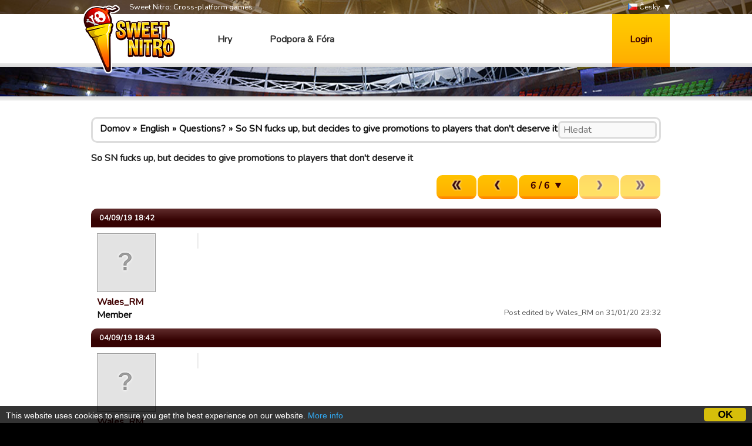

--- FILE ---
content_type: text/html; charset=utf-8
request_url: https://www.google.com/recaptcha/api2/aframe
body_size: 266
content:
<!DOCTYPE HTML><html><head><meta http-equiv="content-type" content="text/html; charset=UTF-8"></head><body><script nonce="Ej0mTfDmw-ptE9427xCakA">/** Anti-fraud and anti-abuse applications only. See google.com/recaptcha */ try{var clients={'sodar':'https://pagead2.googlesyndication.com/pagead/sodar?'};window.addEventListener("message",function(a){try{if(a.source===window.parent){var b=JSON.parse(a.data);var c=clients[b['id']];if(c){var d=document.createElement('img');d.src=c+b['params']+'&rc='+(localStorage.getItem("rc::a")?sessionStorage.getItem("rc::b"):"");window.document.body.appendChild(d);sessionStorage.setItem("rc::e",parseInt(sessionStorage.getItem("rc::e")||0)+1);localStorage.setItem("rc::h",'1768091741706');}}}catch(b){}});window.parent.postMessage("_grecaptcha_ready", "*");}catch(b){}</script></body></html>